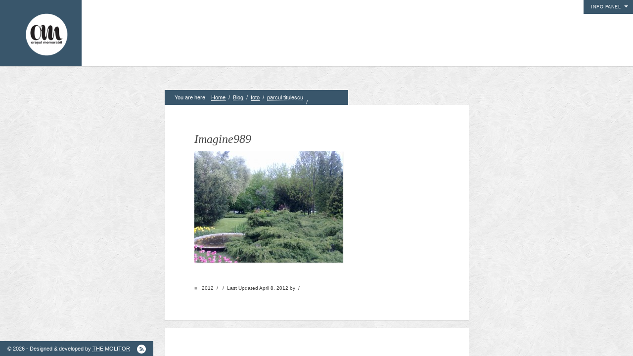

--- FILE ---
content_type: text/html; charset=UTF-8
request_url: https://orasulmemorabil.com/parcul-titulescu/imagine989/
body_size: 9501
content:
<!DOCTYPE html>
<html lang="en-US">
<head>
<meta http-equiv="Content-Type" content="text/html; charset=UTF-8" />
<meta name=viewport content="width=device-width, initial-scale=1">
<link rel="alternate" type="application/rss+xml" title=" RSS Feed" href="https://orasulmemorabil.com/feed/" />
<link rel="alternate" type="application/atom+xml" title=" Atom Feed" href="https://orasulmemorabil.com/feed/atom/" />
<link rel="pingback" href="https://orasulmemorabil.com/xmlrpc.php" />
<link rel="icon" href="https://orasulmemorabil.com/wp-content/themes/curator/favicon.ico" type="image/x-icon" /> 


<title>Imagine989</title>
<meta name='robots' content='max-image-preview:large' />
	<style>img:is([sizes="auto" i], [sizes^="auto," i]) { contain-intrinsic-size: 3000px 1500px }</style>
	<link rel="alternate" type="application/rss+xml" title=" &raquo; Feed" href="https://orasulmemorabil.com/feed/" />
<link rel="alternate" type="application/rss+xml" title=" &raquo; Comments Feed" href="https://orasulmemorabil.com/comments/feed/" />
<link rel="alternate" type="application/rss+xml" title=" &raquo; Imagine989 Comments Feed" href="https://orasulmemorabil.com/parcul-titulescu/imagine989/feed/" />
<script type="text/javascript">
/* <![CDATA[ */
window._wpemojiSettings = {"baseUrl":"https:\/\/s.w.org\/images\/core\/emoji\/16.0.1\/72x72\/","ext":".png","svgUrl":"https:\/\/s.w.org\/images\/core\/emoji\/16.0.1\/svg\/","svgExt":".svg","source":{"concatemoji":"https:\/\/orasulmemorabil.com\/wp-includes\/js\/wp-emoji-release.min.js?ver=6.8.3"}};
/*! This file is auto-generated */
!function(s,n){var o,i,e;function c(e){try{var t={supportTests:e,timestamp:(new Date).valueOf()};sessionStorage.setItem(o,JSON.stringify(t))}catch(e){}}function p(e,t,n){e.clearRect(0,0,e.canvas.width,e.canvas.height),e.fillText(t,0,0);var t=new Uint32Array(e.getImageData(0,0,e.canvas.width,e.canvas.height).data),a=(e.clearRect(0,0,e.canvas.width,e.canvas.height),e.fillText(n,0,0),new Uint32Array(e.getImageData(0,0,e.canvas.width,e.canvas.height).data));return t.every(function(e,t){return e===a[t]})}function u(e,t){e.clearRect(0,0,e.canvas.width,e.canvas.height),e.fillText(t,0,0);for(var n=e.getImageData(16,16,1,1),a=0;a<n.data.length;a++)if(0!==n.data[a])return!1;return!0}function f(e,t,n,a){switch(t){case"flag":return n(e,"\ud83c\udff3\ufe0f\u200d\u26a7\ufe0f","\ud83c\udff3\ufe0f\u200b\u26a7\ufe0f")?!1:!n(e,"\ud83c\udde8\ud83c\uddf6","\ud83c\udde8\u200b\ud83c\uddf6")&&!n(e,"\ud83c\udff4\udb40\udc67\udb40\udc62\udb40\udc65\udb40\udc6e\udb40\udc67\udb40\udc7f","\ud83c\udff4\u200b\udb40\udc67\u200b\udb40\udc62\u200b\udb40\udc65\u200b\udb40\udc6e\u200b\udb40\udc67\u200b\udb40\udc7f");case"emoji":return!a(e,"\ud83e\udedf")}return!1}function g(e,t,n,a){var r="undefined"!=typeof WorkerGlobalScope&&self instanceof WorkerGlobalScope?new OffscreenCanvas(300,150):s.createElement("canvas"),o=r.getContext("2d",{willReadFrequently:!0}),i=(o.textBaseline="top",o.font="600 32px Arial",{});return e.forEach(function(e){i[e]=t(o,e,n,a)}),i}function t(e){var t=s.createElement("script");t.src=e,t.defer=!0,s.head.appendChild(t)}"undefined"!=typeof Promise&&(o="wpEmojiSettingsSupports",i=["flag","emoji"],n.supports={everything:!0,everythingExceptFlag:!0},e=new Promise(function(e){s.addEventListener("DOMContentLoaded",e,{once:!0})}),new Promise(function(t){var n=function(){try{var e=JSON.parse(sessionStorage.getItem(o));if("object"==typeof e&&"number"==typeof e.timestamp&&(new Date).valueOf()<e.timestamp+604800&&"object"==typeof e.supportTests)return e.supportTests}catch(e){}return null}();if(!n){if("undefined"!=typeof Worker&&"undefined"!=typeof OffscreenCanvas&&"undefined"!=typeof URL&&URL.createObjectURL&&"undefined"!=typeof Blob)try{var e="postMessage("+g.toString()+"("+[JSON.stringify(i),f.toString(),p.toString(),u.toString()].join(",")+"));",a=new Blob([e],{type:"text/javascript"}),r=new Worker(URL.createObjectURL(a),{name:"wpTestEmojiSupports"});return void(r.onmessage=function(e){c(n=e.data),r.terminate(),t(n)})}catch(e){}c(n=g(i,f,p,u))}t(n)}).then(function(e){for(var t in e)n.supports[t]=e[t],n.supports.everything=n.supports.everything&&n.supports[t],"flag"!==t&&(n.supports.everythingExceptFlag=n.supports.everythingExceptFlag&&n.supports[t]);n.supports.everythingExceptFlag=n.supports.everythingExceptFlag&&!n.supports.flag,n.DOMReady=!1,n.readyCallback=function(){n.DOMReady=!0}}).then(function(){return e}).then(function(){var e;n.supports.everything||(n.readyCallback(),(e=n.source||{}).concatemoji?t(e.concatemoji):e.wpemoji&&e.twemoji&&(t(e.twemoji),t(e.wpemoji)))}))}((window,document),window._wpemojiSettings);
/* ]]> */
</script>
<style id='wp-emoji-styles-inline-css' type='text/css'>

	img.wp-smiley, img.emoji {
		display: inline !important;
		border: none !important;
		box-shadow: none !important;
		height: 1em !important;
		width: 1em !important;
		margin: 0 0.07em !important;
		vertical-align: -0.1em !important;
		background: none !important;
		padding: 0 !important;
	}
</style>
<link rel='stylesheet' id='wp-block-library-css' href='https://orasulmemorabil.com/wp-includes/css/dist/block-library/style.min.css?ver=6.8.3' type='text/css' media='all' />
<style id='classic-theme-styles-inline-css' type='text/css'>
/*! This file is auto-generated */
.wp-block-button__link{color:#fff;background-color:#32373c;border-radius:9999px;box-shadow:none;text-decoration:none;padding:calc(.667em + 2px) calc(1.333em + 2px);font-size:1.125em}.wp-block-file__button{background:#32373c;color:#fff;text-decoration:none}
</style>
<style id='global-styles-inline-css' type='text/css'>
:root{--wp--preset--aspect-ratio--square: 1;--wp--preset--aspect-ratio--4-3: 4/3;--wp--preset--aspect-ratio--3-4: 3/4;--wp--preset--aspect-ratio--3-2: 3/2;--wp--preset--aspect-ratio--2-3: 2/3;--wp--preset--aspect-ratio--16-9: 16/9;--wp--preset--aspect-ratio--9-16: 9/16;--wp--preset--color--black: #000000;--wp--preset--color--cyan-bluish-gray: #abb8c3;--wp--preset--color--white: #ffffff;--wp--preset--color--pale-pink: #f78da7;--wp--preset--color--vivid-red: #cf2e2e;--wp--preset--color--luminous-vivid-orange: #ff6900;--wp--preset--color--luminous-vivid-amber: #fcb900;--wp--preset--color--light-green-cyan: #7bdcb5;--wp--preset--color--vivid-green-cyan: #00d084;--wp--preset--color--pale-cyan-blue: #8ed1fc;--wp--preset--color--vivid-cyan-blue: #0693e3;--wp--preset--color--vivid-purple: #9b51e0;--wp--preset--gradient--vivid-cyan-blue-to-vivid-purple: linear-gradient(135deg,rgba(6,147,227,1) 0%,rgb(155,81,224) 100%);--wp--preset--gradient--light-green-cyan-to-vivid-green-cyan: linear-gradient(135deg,rgb(122,220,180) 0%,rgb(0,208,130) 100%);--wp--preset--gradient--luminous-vivid-amber-to-luminous-vivid-orange: linear-gradient(135deg,rgba(252,185,0,1) 0%,rgba(255,105,0,1) 100%);--wp--preset--gradient--luminous-vivid-orange-to-vivid-red: linear-gradient(135deg,rgba(255,105,0,1) 0%,rgb(207,46,46) 100%);--wp--preset--gradient--very-light-gray-to-cyan-bluish-gray: linear-gradient(135deg,rgb(238,238,238) 0%,rgb(169,184,195) 100%);--wp--preset--gradient--cool-to-warm-spectrum: linear-gradient(135deg,rgb(74,234,220) 0%,rgb(151,120,209) 20%,rgb(207,42,186) 40%,rgb(238,44,130) 60%,rgb(251,105,98) 80%,rgb(254,248,76) 100%);--wp--preset--gradient--blush-light-purple: linear-gradient(135deg,rgb(255,206,236) 0%,rgb(152,150,240) 100%);--wp--preset--gradient--blush-bordeaux: linear-gradient(135deg,rgb(254,205,165) 0%,rgb(254,45,45) 50%,rgb(107,0,62) 100%);--wp--preset--gradient--luminous-dusk: linear-gradient(135deg,rgb(255,203,112) 0%,rgb(199,81,192) 50%,rgb(65,88,208) 100%);--wp--preset--gradient--pale-ocean: linear-gradient(135deg,rgb(255,245,203) 0%,rgb(182,227,212) 50%,rgb(51,167,181) 100%);--wp--preset--gradient--electric-grass: linear-gradient(135deg,rgb(202,248,128) 0%,rgb(113,206,126) 100%);--wp--preset--gradient--midnight: linear-gradient(135deg,rgb(2,3,129) 0%,rgb(40,116,252) 100%);--wp--preset--font-size--small: 13px;--wp--preset--font-size--medium: 20px;--wp--preset--font-size--large: 36px;--wp--preset--font-size--x-large: 42px;--wp--preset--spacing--20: 0.44rem;--wp--preset--spacing--30: 0.67rem;--wp--preset--spacing--40: 1rem;--wp--preset--spacing--50: 1.5rem;--wp--preset--spacing--60: 2.25rem;--wp--preset--spacing--70: 3.38rem;--wp--preset--spacing--80: 5.06rem;--wp--preset--shadow--natural: 6px 6px 9px rgba(0, 0, 0, 0.2);--wp--preset--shadow--deep: 12px 12px 50px rgba(0, 0, 0, 0.4);--wp--preset--shadow--sharp: 6px 6px 0px rgba(0, 0, 0, 0.2);--wp--preset--shadow--outlined: 6px 6px 0px -3px rgba(255, 255, 255, 1), 6px 6px rgba(0, 0, 0, 1);--wp--preset--shadow--crisp: 6px 6px 0px rgba(0, 0, 0, 1);}:where(.is-layout-flex){gap: 0.5em;}:where(.is-layout-grid){gap: 0.5em;}body .is-layout-flex{display: flex;}.is-layout-flex{flex-wrap: wrap;align-items: center;}.is-layout-flex > :is(*, div){margin: 0;}body .is-layout-grid{display: grid;}.is-layout-grid > :is(*, div){margin: 0;}:where(.wp-block-columns.is-layout-flex){gap: 2em;}:where(.wp-block-columns.is-layout-grid){gap: 2em;}:where(.wp-block-post-template.is-layout-flex){gap: 1.25em;}:where(.wp-block-post-template.is-layout-grid){gap: 1.25em;}.has-black-color{color: var(--wp--preset--color--black) !important;}.has-cyan-bluish-gray-color{color: var(--wp--preset--color--cyan-bluish-gray) !important;}.has-white-color{color: var(--wp--preset--color--white) !important;}.has-pale-pink-color{color: var(--wp--preset--color--pale-pink) !important;}.has-vivid-red-color{color: var(--wp--preset--color--vivid-red) !important;}.has-luminous-vivid-orange-color{color: var(--wp--preset--color--luminous-vivid-orange) !important;}.has-luminous-vivid-amber-color{color: var(--wp--preset--color--luminous-vivid-amber) !important;}.has-light-green-cyan-color{color: var(--wp--preset--color--light-green-cyan) !important;}.has-vivid-green-cyan-color{color: var(--wp--preset--color--vivid-green-cyan) !important;}.has-pale-cyan-blue-color{color: var(--wp--preset--color--pale-cyan-blue) !important;}.has-vivid-cyan-blue-color{color: var(--wp--preset--color--vivid-cyan-blue) !important;}.has-vivid-purple-color{color: var(--wp--preset--color--vivid-purple) !important;}.has-black-background-color{background-color: var(--wp--preset--color--black) !important;}.has-cyan-bluish-gray-background-color{background-color: var(--wp--preset--color--cyan-bluish-gray) !important;}.has-white-background-color{background-color: var(--wp--preset--color--white) !important;}.has-pale-pink-background-color{background-color: var(--wp--preset--color--pale-pink) !important;}.has-vivid-red-background-color{background-color: var(--wp--preset--color--vivid-red) !important;}.has-luminous-vivid-orange-background-color{background-color: var(--wp--preset--color--luminous-vivid-orange) !important;}.has-luminous-vivid-amber-background-color{background-color: var(--wp--preset--color--luminous-vivid-amber) !important;}.has-light-green-cyan-background-color{background-color: var(--wp--preset--color--light-green-cyan) !important;}.has-vivid-green-cyan-background-color{background-color: var(--wp--preset--color--vivid-green-cyan) !important;}.has-pale-cyan-blue-background-color{background-color: var(--wp--preset--color--pale-cyan-blue) !important;}.has-vivid-cyan-blue-background-color{background-color: var(--wp--preset--color--vivid-cyan-blue) !important;}.has-vivid-purple-background-color{background-color: var(--wp--preset--color--vivid-purple) !important;}.has-black-border-color{border-color: var(--wp--preset--color--black) !important;}.has-cyan-bluish-gray-border-color{border-color: var(--wp--preset--color--cyan-bluish-gray) !important;}.has-white-border-color{border-color: var(--wp--preset--color--white) !important;}.has-pale-pink-border-color{border-color: var(--wp--preset--color--pale-pink) !important;}.has-vivid-red-border-color{border-color: var(--wp--preset--color--vivid-red) !important;}.has-luminous-vivid-orange-border-color{border-color: var(--wp--preset--color--luminous-vivid-orange) !important;}.has-luminous-vivid-amber-border-color{border-color: var(--wp--preset--color--luminous-vivid-amber) !important;}.has-light-green-cyan-border-color{border-color: var(--wp--preset--color--light-green-cyan) !important;}.has-vivid-green-cyan-border-color{border-color: var(--wp--preset--color--vivid-green-cyan) !important;}.has-pale-cyan-blue-border-color{border-color: var(--wp--preset--color--pale-cyan-blue) !important;}.has-vivid-cyan-blue-border-color{border-color: var(--wp--preset--color--vivid-cyan-blue) !important;}.has-vivid-purple-border-color{border-color: var(--wp--preset--color--vivid-purple) !important;}.has-vivid-cyan-blue-to-vivid-purple-gradient-background{background: var(--wp--preset--gradient--vivid-cyan-blue-to-vivid-purple) !important;}.has-light-green-cyan-to-vivid-green-cyan-gradient-background{background: var(--wp--preset--gradient--light-green-cyan-to-vivid-green-cyan) !important;}.has-luminous-vivid-amber-to-luminous-vivid-orange-gradient-background{background: var(--wp--preset--gradient--luminous-vivid-amber-to-luminous-vivid-orange) !important;}.has-luminous-vivid-orange-to-vivid-red-gradient-background{background: var(--wp--preset--gradient--luminous-vivid-orange-to-vivid-red) !important;}.has-very-light-gray-to-cyan-bluish-gray-gradient-background{background: var(--wp--preset--gradient--very-light-gray-to-cyan-bluish-gray) !important;}.has-cool-to-warm-spectrum-gradient-background{background: var(--wp--preset--gradient--cool-to-warm-spectrum) !important;}.has-blush-light-purple-gradient-background{background: var(--wp--preset--gradient--blush-light-purple) !important;}.has-blush-bordeaux-gradient-background{background: var(--wp--preset--gradient--blush-bordeaux) !important;}.has-luminous-dusk-gradient-background{background: var(--wp--preset--gradient--luminous-dusk) !important;}.has-pale-ocean-gradient-background{background: var(--wp--preset--gradient--pale-ocean) !important;}.has-electric-grass-gradient-background{background: var(--wp--preset--gradient--electric-grass) !important;}.has-midnight-gradient-background{background: var(--wp--preset--gradient--midnight) !important;}.has-small-font-size{font-size: var(--wp--preset--font-size--small) !important;}.has-medium-font-size{font-size: var(--wp--preset--font-size--medium) !important;}.has-large-font-size{font-size: var(--wp--preset--font-size--large) !important;}.has-x-large-font-size{font-size: var(--wp--preset--font-size--x-large) !important;}
:where(.wp-block-post-template.is-layout-flex){gap: 1.25em;}:where(.wp-block-post-template.is-layout-grid){gap: 1.25em;}
:where(.wp-block-columns.is-layout-flex){gap: 2em;}:where(.wp-block-columns.is-layout-grid){gap: 2em;}
:root :where(.wp-block-pullquote){font-size: 1.5em;line-height: 1.6;}
</style>
<link rel='stylesheet' id='contact-form-7-css' href='https://orasulmemorabil.com/wp-content/plugins/contact-form-7/includes/css/styles.css?ver=6.0.6' type='text/css' media='all' />
<link rel='stylesheet' id='stylesheet-css' href='https://orasulmemorabil.com/wp-content/themes/curator/style.css?ver=6.8.3' type='text/css' media='all' />
<script type="text/javascript" src="https://orasulmemorabil.com/wp-includes/js/jquery/jquery.min.js?ver=3.7.1" id="jquery-core-js"></script>
<script type="text/javascript" src="https://orasulmemorabil.com/wp-includes/js/jquery/jquery-migrate.min.js?ver=3.4.1" id="jquery-migrate-js"></script>
<link rel="https://api.w.org/" href="https://orasulmemorabil.com/wp-json/" /><link rel="alternate" title="JSON" type="application/json" href="https://orasulmemorabil.com/wp-json/wp/v2/media/3961" /><link rel="EditURI" type="application/rsd+xml" title="RSD" href="https://orasulmemorabil.com/xmlrpc.php?rsd" />
<meta name="generator" content="WordPress 6.8.3" />
<link rel='shortlink' href='https://orasulmemorabil.com/?p=3961' />
<link rel="alternate" title="oEmbed (JSON)" type="application/json+oembed" href="https://orasulmemorabil.com/wp-json/oembed/1.0/embed?url=https%3A%2F%2Forasulmemorabil.com%2Fparcul-titulescu%2Fimagine989%2F" />
<link rel="alternate" title="oEmbed (XML)" type="text/xml+oembed" href="https://orasulmemorabil.com/wp-json/oembed/1.0/embed?url=https%3A%2F%2Forasulmemorabil.com%2Fparcul-titulescu%2Fimagine989%2F&#038;format=xml" />
<style type="text/css">.recentcomments a{display:inline !important;padding:0 !important;margin:0 !important;}</style><link rel="icon" href="https://orasulmemorabil.com/wp-content/uploads/2016/05/om-logo-site2-e1351414529792.png" sizes="32x32" />
<link rel="icon" href="https://orasulmemorabil.com/wp-content/uploads/2016/05/om-logo-site2-e1351414529792.png" sizes="192x192" />
<link rel="apple-touch-icon" href="https://orasulmemorabil.com/wp-content/uploads/2016/05/om-logo-site2-e1351414529792.png" />
<meta name="msapplication-TileImage" content="https://orasulmemorabil.com/wp-content/uploads/2016/05/om-logo-site2-e1351414529792.png" />

<style>
/*TEXT COLOR STUFF*/
body,
#navigation ul li a,
a:hover {color: #444444}

/*BASE COLOR STUFF*/
#dropmenu ul,
.post,
.nextPrevItem,
#commentsection,
.listing,
#loadingContainer,
#header,
#main,
.eventDetails h2,
.eventDetails .eventInfo,
.referenceDivider,
#controlsWrapper,
#widgetsWrapper  {background: #ffffff;}
body.archive h2.posttitle:before,
body.search h2.posttitle:before,
.eventDetails h2:before {border-color:transparent transparent #ffffff transparent;}
#leftSmall:after {border-color:transparent #ffffff transparent transparent;}
#rightSmall:after {border-color:transparent transparent transparent #ffffff;}
.nextPrevItem > a:before {border-color:transparent #ffffff transparent transparent;}
.nextPrevItem > a.alignright:before {border-color:transparent transparent transparent #ffffff;}

/*ACCENT COLOR STUFF*/
a,
#navigation ul li a:hover {color:#39566b;}
#dropmenu li a:hover,
#dropmenu li.current-menu-item > a,
#dropmenu li.current-menu-ancestor > a {border-color:#39566b;}
#dropmenu li.current-menu-item > a:hover:after,
#dropmenu li.current-menu-ancestor > a:hover:after,
#dropmenu li.current-menu-item > a:after,
#dropmenu li.current-menu-ancestor > a:after {border-color:transparent transparent #39566b transparent;}
#dropmenu ul {border-top-color:#39566b;}
.widget h2:before {border-color:#39566b transparent transparent transparent;}
.widget_tag_cloud a,
#cancel-comment-reply-link,
.reply a,
.nextPrevItem > a,
.navigation .pagenav a,
#crumbs,
#commentform input[type="submit"], 
input[type="submit"],
.widget > h2,
#copyright,
#more,
.logo,
#progress,
#hoverInfo,
#markerInfo,
.divider,
#infoBtn {background: #39566b;}
.divider:first-child:after,
#hoverInfo:after,
#markerInfo:after,
.divider:after {border-color:#39566b transparent transparent transparent;}
#leftSmall:before {border-color:transparent #39566b transparent transparent;}
#rightSmall:before {border-color:transparent transparent transparent #39566b;}
#leftSmall:before:hover {border-color:transparent #7e919f transparent transparent;}
#rightSmall:before:hover {border-color:transparent transparent transparent #7e919f;}
#marker {border-color: #39566b;}

/*HOVER COLOR STUFF*/
.widget_tag_cloud a:hover,
#cancel-comment-reply-link:hover,
.reply a:hover,
.navigation .pagenav a:hover,
#commentform input[type="submit"]:hover, 
input[type="submit"]:hover,
.logo:hover,
#more:hover,
#hoverInfo,
#infoBtn:hover {background: #7e919f;}
#hoverInfo:after {border-color:#7e919f transparent transparent transparent;}
#reference {background: #7e919f;}

</style>

<!--[if lt IE 8]>
<script src="http://ie7-js.googlecode.com/svn/version/2.0(beta3)/IE8.js" type="text/javascript"></script>
<![endif]-->
</head>

<body class="attachment wp-singular attachment-template-default single single-attachment postid-3961 attachmentid-3961 attachment-jpeg wp-theme-curator">

<div id="loadingContainer"></div>


<a href="#" title="Show/Hide Info Panel" id="more" class="openMe">Info Panel</a>

<div id="widgetsWrapper">	
	<ul id="widgets">
		<li id="linkcat-12" class="widget widget_links"><h2 class="widgettitle">1. Pagini</h2>
	<ul class='xoxo blogroll'>
<li><a href="https://orasulmemorabil.com/">Acasa</a></li>
<li><a href="https://orasulmemorabil.com/?page_id=29">Contact</a></li>
<li><a href="https://orasulmemorabil.com/?page_id=2">Contribuie si tu</a></li>
<li><a href="https://orasulmemorabil.com/?page_id=8">Despre proiect</a></li>
<li><a href="https://orasulmemorabil.com/?page_id=357">Din arhiva orasului</a></li>
<li><a href="https://orasulmemorabil.com/?page_id=1013" title="Concurs">Editii anterioare</a></li>
<li><a href="https://orasulmemorabil.com/?page_id=1931">Panorame</a></li>

	</ul>
</li>
<li id="linkcat-57" class="widget widget_links"><h2 class="widgettitle">2. Finantatori</h2>
	<ul class='xoxo blogroll'>
<li><a href="http://www.oar.org.ro/"><img src="https://orasulmemorabil.com/logo-oartot.png" alt="Ordinul Arhitectilor" /> Ordinul Arhitectilor</a></li>
<li><a href="http://www.brasovcity.ro/" target="_blank"><img src="https://orasulmemorabil.com/wp-content/uploads/2013/09/logo-bvofficial-e1380059856615.png" alt="Primaria Municipiului Brasov" /> Primaria Municipiului Brasov</a></li>

	</ul>
</li>
<li id="linkcat-55" class="widget widget_links"><h2 class="widgettitle">3. Parteneri</h2>
	<ul class='xoxo blogroll'>
<li><a href="http://ctscorner.ro/" target="_blank"><img src="https://orasulmemorabil.com/logo-cts.png" alt="CTS Corner" /> CTS Corner</a></li>
<li><a href="http://www.adz.ro/karpatenrundschau/"><img src="https://orasulmemorabil.com/wp-content/uploads/2016/10/kr_logo.png" alt="Karpatenrundschau" /> Karpatenrundschau</a></li>
<li><a href="http://www.monsmedius.ro/"><img src="https://orasulmemorabil.com/wp-content/uploads/2013/09/mons-medius-e1380058459184.png" alt="Mons Medius" /> Mons Medius</a></li>

	</ul>
</li>
<li id="linkcat-32" class="widget widget_links"><h2 class="widgettitle">4. Parteneri media</h2>
	<ul class='xoxo blogroll'>
<li><a href="http://brasov.24fun.ro/"><img src="https://orasulmemorabil.com/wp-content/uploads/2013/09/logo-24fun_m-e1380058904582.png" alt="24Fun" /> 24Fun</a></li>
<li><a href="http://arhitectura-1906.ro/"><img src="https://orasulmemorabil.com/wp-content/uploads/2013/09/revista-arhitectura-e1380058730845.png" alt="Arhitectura" /> Arhitectura</a></li>
<li><a href="http://www.arhitext.com/"><img src="https://orasulmemorabil.com/wp-content/uploads/2013/09/logoArhitext-e1380058833123.png" alt="Arhitext" /> Arhitext</a></li>
<li><a href="http://www.bizbrasov.ro/"><img src="https://orasulmemorabil.com/wp-content/uploads/2016/10/logo_biz.png" alt="biz brasov" /> biz brasov</a></li>
<li><a href="http://brasovtv.com/"><img src="https://orasulmemorabil.com/wp-content/uploads/2016/10/brasov_tv_com.png" alt="brasov tv" /> brasov tv</a></li>
<li><a href="http://www.brasso.ro/blapok.php" target="_blank"><img src="https://orasulmemorabil.com/logo-lapok.png" alt="Brassoi Lapok" /> Brassoi Lapok</a></li>
<li><a href="http://www.adz.ro/karpatenrundschau/"><img src="https://orasulmemorabil.com/wp-content/uploads/2016/10/kr_logo.png" alt="Karpatenrundschau" /> Karpatenrundschau</a></li>
<li><a href="http://memoria.ro/"><img src="https://orasulmemorabil.com/wp-content/uploads/2013/09/m_bg_top_logo_negru-e1380059594107.jpg" alt="Memoria" /> Memoria</a></li>
<li><a href="http://www.monitorulexpres.ro" target="_blank"><img src="https://orasulmemorabil.com/logo-monitorul.jpg" alt="Monitorul Expres" /> Monitorul Expres</a></li>
<li><a href="http://newsbv.ro/"><img src="https://orasulmemorabil.com/wp-content/uploads/2013/09/sigla-newsbv.ro_-e1380059497469.jpg" alt="News BV" /> News BV</a></li>
<li><a href="http://www.onlinegallery.ro/"><img src="https://orasulmemorabil.com/wp-content/uploads/2013/09/onlinegallery-e1380059246192.jpg" alt="Onlinegallery" /> Onlinegallery</a></li>
<li><a href="http://e-zeppelin.ro/"><img src="https://orasulmemorabil.com/wp-content/uploads/2013/09/zeppelin_cloud_logo_site-mare-e1380058680992.jpg" alt="Zeppelin" /> Zeppelin</a></li>

	</ul>
</li>
<li id="linkcat-2" class="widget widget_links"><h2 class="widgettitle">6. Prieteni</h2>
	<ul class='xoxo blogroll'>
<li><a href="http://blog.carturesti.ro/" title="expozitii, lansari de carte si tentatii pentru lectura" target="_blank">Carturesti</a></li>
<li><a href="http://blog.libris.ro/" title="Lecturi, taifasuri, stari de spirit &#8230;" target="_blank">Libris</a></li>
<li><a href="http://blog.okian.ro/" title="evenimente gazduite de libraria Okian in Brasov" target="_blank">Okian</a></li>
<li><a href="http://www.centrulculturalreduta.ro/" title="Teatru, film si expozitie gazduite la Reduta" target="_blank">Reduta</a></li>
<li><a href="http://levantul.wordpress.com/" target="_blank">Spre Levant, monser!</a></li>

	</ul>
</li>
<li id="categories-3" class="widget widget_categories"><h2 class="widgettitle">Categories</h2><form action="https://orasulmemorabil.com" method="get"><label class="screen-reader-text" for="cat">Categories</label><select  name='cat' id='cat' class='postform'>
	<option value='-1'>Select Category</option>
	<option class="level-0" value="35">alte desene</option>
	<option class="level-0" value="61">Blog</option>
	<option class="level-0" value="4">foto</option>
	<option class="level-0" value="34">ilustrate</option>
	<option class="level-0" value="3">informativ</option>
	<option class="level-0" value="62">Timeline</option>
	<option class="level-0" value="1">Uncategorized</option>
</select>
</form><script type="text/javascript">
/* <![CDATA[ */

(function() {
	var dropdown = document.getElementById( "cat" );
	function onCatChange() {
		if ( dropdown.options[ dropdown.selectedIndex ].value > 0 ) {
			dropdown.parentNode.submit();
		}
	}
	dropdown.onchange = onCatChange;
})();

/* ]]> */
</script>
</li><li id="tag_cloud-3" class="widget widget_tag_cloud"><h2 class="widgettitle">Tags</h2><div class="tagcloud"><a href="https://orasulmemorabil.com/tag/1891-1900/" class="tag-cloud-link tag-link-56 tag-link-position-1" style="font-size: 13.300970873786pt;" aria-label="1891-1900 (11 items)">1891-1900</a>
<a href="https://orasulmemorabil.com/tag/1901-1910/" class="tag-cloud-link tag-link-42 tag-link-position-2" style="font-size: 16.766990291262pt;" aria-label="1901-1910 (38 items)">1901-1910</a>
<a href="https://orasulmemorabil.com/tag/1911-1920/" class="tag-cloud-link tag-link-18 tag-link-position-3" style="font-size: 15.339805825243pt;" aria-label="1911-1920 (23 items)">1911-1920</a>
<a href="https://orasulmemorabil.com/tag/2000/" class="tag-cloud-link tag-link-15 tag-link-position-4" style="font-size: 19.893203883495pt;" aria-label="2000+ (111 items)">2000+</a>
<a href="https://orasulmemorabil.com/tag/anii-20/" class="tag-cloud-link tag-link-36 tag-link-position-5" style="font-size: 17.242718446602pt;" aria-label="anii &#039;20 (45 items)">anii &#039;20</a>
<a href="https://orasulmemorabil.com/tag/anii-30/" class="tag-cloud-link tag-link-19 tag-link-position-6" style="font-size: 19.621359223301pt;" aria-label="anii &#039;30 (102 items)">anii &#039;30</a>
<a href="https://orasulmemorabil.com/tag/anii-40/" class="tag-cloud-link tag-link-16 tag-link-position-7" style="font-size: 19.893203883495pt;" aria-label="anii &#039;40 (110 items)">anii &#039;40</a>
<a href="https://orasulmemorabil.com/tag/anii-50/" class="tag-cloud-link tag-link-14 tag-link-position-8" style="font-size: 19.281553398058pt;" aria-label="anii &#039;50 (91 items)">anii &#039;50</a>
<a href="https://orasulmemorabil.com/tag/anii-60/" class="tag-cloud-link tag-link-25 tag-link-position-9" style="font-size: 20.912621359223pt;" aria-label="anii &#039;60 (156 items)">anii &#039;60</a>
<a href="https://orasulmemorabil.com/tag/anii-70/" class="tag-cloud-link tag-link-13 tag-link-position-10" style="font-size: 18.941747572816pt;" aria-label="anii &#039;70 (80 items)">anii &#039;70</a>
<a href="https://orasulmemorabil.com/tag/anii-80/" class="tag-cloud-link tag-link-23 tag-link-position-11" style="font-size: 19.553398058252pt;" aria-label="anii &#039;80 (100 items)">anii &#039;80</a>
<a href="https://orasulmemorabil.com/tag/anii-90/" class="tag-cloud-link tag-link-17 tag-link-position-12" style="font-size: 16.291262135922pt;" aria-label="anii &#039;90 (32 items)">anii &#039;90</a>
<a href="https://orasulmemorabil.com/tag/biserici/" class="tag-cloud-link tag-link-30 tag-link-position-13" style="font-size: 15.815533980583pt;" aria-label="biserici (27 items)">biserici</a>
<a href="https://orasulmemorabil.com/tag/blumana/" class="tag-cloud-link tag-link-31 tag-link-position-14" style="font-size: 17.378640776699pt;" aria-label="blumana (47 items)">blumana</a>
<a href="https://orasulmemorabil.com/tag/brasovechi/" class="tag-cloud-link tag-link-40 tag-link-position-15" style="font-size: 15.067961165049pt;" aria-label="brasovechi (21 items)">brasovechi</a>
<a href="https://orasulmemorabil.com/tag/case/" class="tag-cloud-link tag-link-44 tag-link-position-16" style="font-size: 14.796116504854pt;" aria-label="case (19 items)">case</a>
<a href="https://orasulmemorabil.com/tag/centrul-civic/" class="tag-cloud-link tag-link-54 tag-link-position-17" style="font-size: 13.980582524272pt;" aria-label="centrul civic (14 items)">centrul civic</a>
<a href="https://orasulmemorabil.com/tag/centrul-vechi/" class="tag-cloud-link tag-link-10 tag-link-position-18" style="font-size: 22pt;" aria-label="centrul vechi (229 items)">centrul vechi</a>
<a href="https://orasulmemorabil.com/tag/dambul-morii/" class="tag-cloud-link tag-link-41 tag-link-position-19" style="font-size: 10.718446601942pt;" aria-label="dambul morii (4 items)">dambul morii</a>
<a href="https://orasulmemorabil.com/tag/darste-noua/" class="tag-cloud-link tag-link-45 tag-link-position-20" style="font-size: 14.320388349515pt;" aria-label="darste-noua (16 items)">darste-noua</a>
<a href="https://orasulmemorabil.com/tag/din-avion/" class="tag-cloud-link tag-link-51 tag-link-position-21" style="font-size: 10.718446601942pt;" aria-label="din avion (4 items)">din avion</a>
<a href="https://orasulmemorabil.com/tag/fabrici-si-uzine/" class="tag-cloud-link tag-link-29 tag-link-position-22" style="font-size: 17.446601941748pt;" aria-label="fabrici si uzine (48 items)">fabrici si uzine</a>
<a href="https://orasulmemorabil.com/tag/fortificatii/" class="tag-cloud-link tag-link-38 tag-link-position-23" style="font-size: 14.116504854369pt;" aria-label="fortificatii (15 items)">fortificatii</a>
<a href="https://orasulmemorabil.com/tag/gara/" class="tag-cloud-link tag-link-20 tag-link-position-24" style="font-size: 15.067961165049pt;" aria-label="gara (21 items)">gara</a>
<a href="https://orasulmemorabil.com/tag/graft/" class="tag-cloud-link tag-link-64 tag-link-position-25" style="font-size: 8pt;" aria-label="graft (1 item)">graft</a>
<a href="https://orasulmemorabil.com/tag/in-curtea-casei/" class="tag-cloud-link tag-link-58 tag-link-position-26" style="font-size: 10.038834951456pt;" aria-label="in curtea casei (3 items)">in curtea casei</a>
<a href="https://orasulmemorabil.com/tag/in-jurul-brasovului/" class="tag-cloud-link tag-link-46 tag-link-position-27" style="font-size: 16.834951456311pt;" aria-label="in jurul brasovului (39 items)">in jurul brasovului</a>
<a href="https://orasulmemorabil.com/tag/juni/" class="tag-cloud-link tag-link-47 tag-link-position-28" style="font-size: 9.2233009708738pt;" aria-label="juni (2 items)">juni</a>
<a href="https://orasulmemorabil.com/tag/localuri/" class="tag-cloud-link tag-link-63 tag-link-position-29" style="font-size: 12.417475728155pt;" aria-label="localuri (8 items)">localuri</a>
<a href="https://orasulmemorabil.com/tag/manifestatii/" class="tag-cloud-link tag-link-48 tag-link-position-30" style="font-size: 15.203883495146pt;" aria-label="manifestatii (22 items)">manifestatii</a>
<a href="https://orasulmemorabil.com/tag/muresenilor/" class="tag-cloud-link tag-link-9 tag-link-position-31" style="font-size: 15.815533980583pt;" aria-label="muresenilor (27 items)">muresenilor</a>
<a href="https://orasulmemorabil.com/tag/oameni-vechi/" class="tag-cloud-link tag-link-53 tag-link-position-32" style="font-size: 18.601941747573pt;" aria-label="oameni vechi (72 items)">oameni vechi</a>
<a href="https://orasulmemorabil.com/tag/panorama/" class="tag-cloud-link tag-link-27 tag-link-position-33" style="font-size: 17.78640776699pt;" aria-label="panorama (54 items)">panorama</a>
<a href="https://orasulmemorabil.com/tag/parcul-central/" class="tag-cloud-link tag-link-11 tag-link-position-34" style="font-size: 19.757281553398pt;" aria-label="parcul central (107 items)">parcul central</a>
<a href="https://orasulmemorabil.com/tag/parcuri/" class="tag-cloud-link tag-link-26 tag-link-position-35" style="font-size: 16.902912621359pt;" aria-label="parcuri (40 items)">parcuri</a>
<a href="https://orasulmemorabil.com/tag/piata-sfatului/" class="tag-cloud-link tag-link-22 tag-link-position-36" style="font-size: 17.78640776699pt;" aria-label="piata sfatului (54 items)">piata sfatului</a>
<a href="https://orasulmemorabil.com/tag/poiana-brasov/" class="tag-cloud-link tag-link-28 tag-link-position-37" style="font-size: 18.126213592233pt;" aria-label="poiana brasov (61 items)">poiana brasov</a>
<a href="https://orasulmemorabil.com/tag/portret/" class="tag-cloud-link tag-link-49 tag-link-position-38" style="font-size: 10.718446601942pt;" aria-label="portret (4 items)">portret</a>
<a href="https://orasulmemorabil.com/tag/prin-cartiere/" class="tag-cloud-link tag-link-21 tag-link-position-39" style="font-size: 19.961165048544pt;" aria-label="prin cartiere (115 items)">prin cartiere</a>
<a href="https://orasulmemorabil.com/tag/schei/" class="tag-cloud-link tag-link-33 tag-link-position-40" style="font-size: 16.087378640777pt;" aria-label="schei (30 items)">schei</a>
<a href="https://orasulmemorabil.com/tag/scoli/" class="tag-cloud-link tag-link-39 tag-link-position-41" style="font-size: 16.766990291262pt;" aria-label="scoli (38 items)">scoli</a>
<a href="https://orasulmemorabil.com/tag/sport/" class="tag-cloud-link tag-link-52 tag-link-position-42" style="font-size: 14.660194174757pt;" aria-label="sport (18 items)">sport</a>
<a href="https://orasulmemorabil.com/tag/tampa/" class="tag-cloud-link tag-link-43 tag-link-position-43" style="font-size: 16.563106796117pt;" aria-label="Tampa (35 items)">Tampa</a>
<a href="https://orasulmemorabil.com/tag/ursul-din-poiana/" class="tag-cloud-link tag-link-24 tag-link-position-44" style="font-size: 10.718446601942pt;" aria-label="ursul din poiana (4 items)">ursul din poiana</a>
<a href="https://orasulmemorabil.com/tag/vehicule/" class="tag-cloud-link tag-link-50 tag-link-position-45" style="font-size: 17.242718446602pt;" aria-label="vehicule (45 items)">vehicule</a></div>
</li><li id="recent-comments-3" class="widget widget_recent_comments"><h2 class="widgettitle">Recent Comments</h2><ul id="recentcomments"><li class="recentcomments"><span class="comment-author-link">Vasile Capatana</span> on <a href="https://orasulmemorabil.com/hotel-sportul/#comment-173867">Hotel Sportul</a></li><li class="recentcomments"><span class="comment-author-link"><a href="http://mihai-munteanu.blogspot.com/" class="url" rel="ugc external nofollow">Mihai Munteanu</a></span> on <a href="https://orasulmemorabil.com/cabana-piatra-mare/#comment-173534">cabana piatra mare</a></li><li class="recentcomments"><span class="comment-author-link">Horia</span> on <a href="https://orasulmemorabil.com/raliul-dunarii/#comment-173331">Raliul Dunarii</a></li><li class="recentcomments"><span class="comment-author-link">B.Laszlo</span> on <a href="https://orasulmemorabil.com/gara-mica/#comment-172878">gara mica</a></li><li class="recentcomments"><span class="comment-author-link">Csaba</span> on <a href="https://orasulmemorabil.com/calea-bucuresti-3/#comment-171416">calea bucuresti</a></li></ul></li><li id="meta-3" class="widget widget_meta"><h2 class="widgettitle">Meta</h2>
		<ul>
						<li><a href="https://orasulmemorabil.com/wp-login.php">Log in</a></li>
			<li><a href="https://orasulmemorabil.com/feed/">Entries feed</a></li>
			<li><a href="https://orasulmemorabil.com/comments/feed/">Comments feed</a></li>

			<li><a href="https://wordpress.org/">WordPress.org</a></li>
		</ul>

		</li>	</ul><!--end widgetsWrapper-->	
	
	<div id="copyright">
		&copy; 2026 - Designed & developed by <a target="_blank" href="http://themolitor.com/shop">THE MOLITOR</a>		
				&nbsp;
					<a class="socialicon" id="rssIcon" href="https://orasulmemorabil.com/feed/"  title="Subscribe via RSS" rel="nofollow"></a>
			</div><!--end copyright-->

</div><!--end widgetsWrapper-->
<div id="wrapper">

<div id="header">
	<a class="logo" href="https://orasulmemorabil.com"><img src="https://orasulmemorabil.com/wp-content/uploads/2012/11/om-logo-site2-e1351414529792.png" alt="" /></a><!--end logo-->
	<h1 id="theTagline"></h1>
		
	<div class="clear"></div>
</div><!--end header-->

<div id="mainWrapper">
<div id="main">

<div id="crumbs"><span>You are here: &nbsp;&nbsp;</span><span><a href="https://orasulmemorabil.com">Home</a></span> <span>&nbsp;/&nbsp;</span> <a href="https://orasulmemorabil.com/category/blog/">Blog</a> <span>&nbsp;/&nbsp;</span> <a href="https://orasulmemorabil.com/category/blog/foto/">foto</a> <span>&nbsp;/&nbsp;</span> <span><a href="https://orasulmemorabil.com/parcul-titulescu/">parcul titulescu</a></span> <span>&nbsp;/&nbsp;</span> <span class="current">Imagine989</span></div>	
	<div class="post-3961 attachment type-attachment status-inherit hentry">
	
			
		<h2 class="posttitle">Imagine989</h2>
	
		<div class="entry">
				
		<p class="attachment"><a href='https://orasulmemorabil.com/wp-content/uploads/2012/04/Imagine989.jpg'><img fetchpriority="high" decoding="async" width="300" height="225" src="https://orasulmemorabil.com/wp-content/uploads/2012/04/Imagine989-300x225.jpg" class="attachment-medium size-medium" alt="" srcset="https://orasulmemorabil.com/wp-content/uploads/2012/04/Imagine989-300x225.jpg 300w, https://orasulmemorabil.com/wp-content/uploads/2012/04/Imagine989-1024x768.jpg 1024w, https://orasulmemorabil.com/wp-content/uploads/2012/04/Imagine989.jpg 1600w" sizes="(max-width: 300px) 100vw, 300px" /></a></p>
	
						
		<div id="details"><span>&#9632;</span> &nbsp; 2012 &nbsp;/&nbsp;  &nbsp;/&nbsp; Last Updated April 8, 2012 by  &nbsp;/&nbsp; </div><!--end details-->
												
        </div><!--end entry-->
	</div><!--end post-->
</div><!--end main-->

<div id="nextPrevPosts">
	    <div class="clear"></div>
</div><!--end nextPrevPosts-->

<div id="commentsection">


<!--IF THERE ARE COMMENTS-->
	<div id="respond" class="comment-respond">
		<h3 id="reply-title" class="comment-reply-title">Leave a Reply</h3><p class="must-log-in">You must be <a href="https://orasulmemorabil.com/wp-login.php?redirect_to=https%3A%2F%2Forasulmemorabil.com%2Fparcul-titulescu%2Fimagine989%2F">logged in</a> to post a comment.</p>	</div><!-- #respond -->
	 
</div><!--end commentsection--></div><!--end mainWrapper-->

</div><!--end wrapper-->

<script src="https://orasulmemorabil.com/wp-content/themes/curator/js/jquery-ui.js"></script>
<script src="https://orasulmemorabil.com/wp-content/themes/curator/js/touch.js"></script>
<script src="https://orasulmemorabil.com/wp-content/themes/curator/js/activity.js"></script>
<script src="https://orasulmemorabil.com/wp-content/themes/curator/js/backPosition.js"></script>
<script src="https://orasulmemorabil.com/wp-content/themes/curator/js/masonry.js"></script>
<script src="https://orasulmemorabil.com/wp-content/themes/curator/js/infinite.js"></script>
<script src="https://orasulmemorabil.com/wp-content/themes/curator/js/respond.js"></script>
<script src="https://orasulmemorabil.com/wp-content/themes/curator/js/custom.js"></script>

<script type="speculationrules">
{"prefetch":[{"source":"document","where":{"and":[{"href_matches":"\/*"},{"not":{"href_matches":["\/wp-*.php","\/wp-admin\/*","\/wp-content\/uploads\/*","\/wp-content\/*","\/wp-content\/plugins\/*","\/wp-content\/themes\/curator\/*","\/*\\?(.+)"]}},{"not":{"selector_matches":"a[rel~=\"nofollow\"]"}},{"not":{"selector_matches":".no-prefetch, .no-prefetch a"}}]},"eagerness":"conservative"}]}
</script>
<script type="text/javascript" src="https://orasulmemorabil.com/wp-includes/js/dist/hooks.min.js?ver=4d63a3d491d11ffd8ac6" id="wp-hooks-js"></script>
<script type="text/javascript" src="https://orasulmemorabil.com/wp-includes/js/dist/i18n.min.js?ver=5e580eb46a90c2b997e6" id="wp-i18n-js"></script>
<script type="text/javascript" id="wp-i18n-js-after">
/* <![CDATA[ */
wp.i18n.setLocaleData( { 'text direction\u0004ltr': [ 'ltr' ] } );
/* ]]> */
</script>
<script type="text/javascript" src="https://orasulmemorabil.com/wp-content/plugins/contact-form-7/includes/swv/js/index.js?ver=6.0.6" id="swv-js"></script>
<script type="text/javascript" id="contact-form-7-js-before">
/* <![CDATA[ */
var wpcf7 = {
    "api": {
        "root": "https:\/\/orasulmemorabil.com\/wp-json\/",
        "namespace": "contact-form-7\/v1"
    }
};
/* ]]> */
</script>
<script type="text/javascript" src="https://orasulmemorabil.com/wp-content/plugins/contact-form-7/includes/js/index.js?ver=6.0.6" id="contact-form-7-js"></script>
<script type="text/javascript" src="https://orasulmemorabil.com/wp-includes/js/comment-reply.min.js?ver=6.8.3" id="comment-reply-js" async="async" data-wp-strategy="async"></script>

</body>
</html>